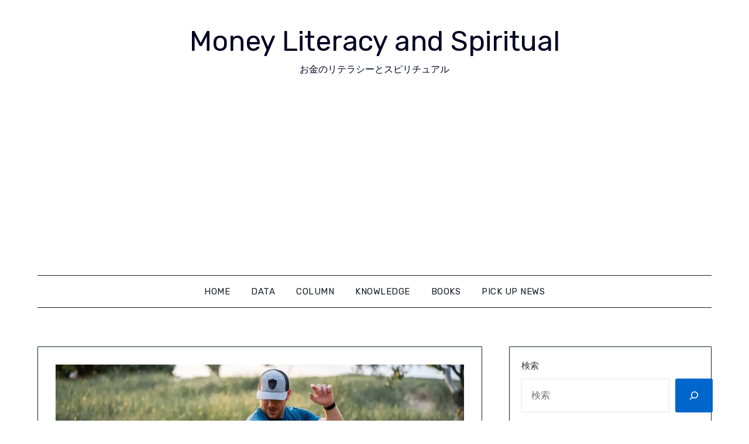

--- FILE ---
content_type: text/html; charset=UTF-8
request_url: https://life-full-of-happiness.com/2022/01/17/144/
body_size: 23533
content:
<!doctype html>
<html dir="ltr" lang="ja" prefix="og: https://ogp.me/ns#">
<head>
	<meta charset="UTF-8">
	<meta name="viewport" content="width=device-width, initial-scale=1">
	<link rel="profile" href="http://gmpg.org/xfn/11">
	<title>『父が娘に伝える自由に生きるための30の投資の教え』 - Money Literacy and Spiritual</title>

		<!-- All in One SEO 4.4.9.2 - aioseo.com -->
		<meta name="description" content="『父が娘に伝える自由に生きるための30の投資の教え』は、ファイナンシャルブロガーであるジェイエル・コリンズ氏の" />
		<meta name="robots" content="max-image-preview:large" />
		<link rel="canonical" href="https://life-full-of-happiness.com/2022/01/17/144/" />
		<meta name="generator" content="All in One SEO (AIOSEO) 4.4.9.2" />
		<meta property="og:locale" content="ja_JP" />
		<meta property="og:site_name" content="Money Literacy and Spiritual - お金のリテラシーとスピリチュアル" />
		<meta property="og:type" content="article" />
		<meta property="og:title" content="『父が娘に伝える自由に生きるための30の投資の教え』 - Money Literacy and Spiritual" />
		<meta property="og:description" content="『父が娘に伝える自由に生きるための30の投資の教え』は、ファイナンシャルブロガーであるジェイエル・コリンズ氏の" />
		<meta property="og:url" content="https://life-full-of-happiness.com/2022/01/17/144/" />
		<meta property="og:image" content="https://life-full-of-happiness.com/wp-content/uploads/2021/09/pexels-photo-2652346.jpeg" />
		<meta property="og:image:secure_url" content="https://life-full-of-happiness.com/wp-content/uploads/2021/09/pexels-photo-2652346.jpeg" />
		<meta property="og:image:width" content="1061" />
		<meta property="og:image:height" content="1300" />
		<meta property="article:published_time" content="2022-01-17T14:40:08+00:00" />
		<meta property="article:modified_time" content="2023-02-23T13:00:28+00:00" />
		<meta property="article:publisher" content="https://facebook.com/maya" />
		<meta name="twitter:card" content="summary" />
		<meta name="twitter:site" content="@maya" />
		<meta name="twitter:title" content="『父が娘に伝える自由に生きるための30の投資の教え』 - Money Literacy and Spiritual" />
		<meta name="twitter:description" content="『父が娘に伝える自由に生きるための30の投資の教え』は、ファイナンシャルブロガーであるジェイエル・コリンズ氏の" />
		<meta name="twitter:creator" content="@maya" />
		<meta name="twitter:image" content="https://life-full-of-happiness.com/wp-content/uploads/2021/09/pexels-photo-2652346.jpeg" />
		<script type="application/ld+json" class="aioseo-schema">
			{"@context":"https:\/\/schema.org","@graph":[{"@type":"BlogPosting","@id":"https:\/\/life-full-of-happiness.com\/2022\/01\/17\/144\/#blogposting","name":"\u300e\u7236\u304c\u5a18\u306b\u4f1d\u3048\u308b\u81ea\u7531\u306b\u751f\u304d\u308b\u305f\u3081\u306e30\u306e\u6295\u8cc7\u306e\u6559\u3048\u300f - Money Literacy and Spiritual","headline":"\u300e\u7236\u304c\u5a18\u306b\u4f1d\u3048\u308b\u81ea\u7531\u306b\u751f\u304d\u308b\u305f\u3081\u306e30\u306e\u6295\u8cc7\u306e\u6559\u3048\u300f","author":{"@id":"https:\/\/life-full-of-happiness.com\/author\/phru613695\/#author"},"publisher":{"@id":"https:\/\/life-full-of-happiness.com\/#person"},"image":{"@type":"ImageObject","url":"https:\/\/i0.wp.com\/life-full-of-happiness.com\/wp-content\/uploads\/2022\/01\/pexels-photo-2701585.jpeg?fit=1880%2C1253&ssl=1","width":1880,"height":1253,"caption":"Photo by Josh Willink on Pexels.com"},"datePublished":"2022-01-17T14:40:08+09:00","dateModified":"2023-02-23T13:00:28+09:00","inLanguage":"ja","mainEntityOfPage":{"@id":"https:\/\/life-full-of-happiness.com\/2022\/01\/17\/144\/#webpage"},"isPartOf":{"@id":"https:\/\/life-full-of-happiness.com\/2022\/01\/17\/144\/#webpage"},"articleSection":"Money"},{"@type":"BreadcrumbList","@id":"https:\/\/life-full-of-happiness.com\/2022\/01\/17\/144\/#breadcrumblist","itemListElement":[{"@type":"ListItem","@id":"https:\/\/life-full-of-happiness.com\/#listItem","position":1,"name":"\u5bb6","item":"https:\/\/life-full-of-happiness.com\/","nextItem":"https:\/\/life-full-of-happiness.com\/2022\/#listItem"},{"@type":"ListItem","@id":"https:\/\/life-full-of-happiness.com\/2022\/#listItem","position":2,"name":"2022","item":"https:\/\/life-full-of-happiness.com\/2022\/","nextItem":"https:\/\/life-full-of-happiness.com\/2022\/01\/#listItem","previousItem":"https:\/\/life-full-of-happiness.com\/#listItem"},{"@type":"ListItem","@id":"https:\/\/life-full-of-happiness.com\/2022\/01\/#listItem","position":3,"name":"January","item":"https:\/\/life-full-of-happiness.com\/2022\/01\/","nextItem":"https:\/\/life-full-of-happiness.com\/2022\/01\/17\/#listItem","previousItem":"https:\/\/life-full-of-happiness.com\/2022\/#listItem"},{"@type":"ListItem","@id":"https:\/\/life-full-of-happiness.com\/2022\/01\/17\/#listItem","position":4,"name":"17","item":"https:\/\/life-full-of-happiness.com\/2022\/01\/17\/","nextItem":"https:\/\/life-full-of-happiness.com\/2022\/01\/17\/144\/#listItem","previousItem":"https:\/\/life-full-of-happiness.com\/2022\/01\/#listItem"},{"@type":"ListItem","@id":"https:\/\/life-full-of-happiness.com\/2022\/01\/17\/144\/#listItem","position":5,"name":"\u300e\u7236\u304c\u5a18\u306b\u4f1d\u3048\u308b\u81ea\u7531\u306b\u751f\u304d\u308b\u305f\u3081\u306e30\u306e\u6295\u8cc7\u306e\u6559\u3048\u300f","previousItem":"https:\/\/life-full-of-happiness.com\/2022\/01\/17\/#listItem"}]},{"@type":"Person","@id":"https:\/\/life-full-of-happiness.com\/#person","name":"phru613695","image":{"@type":"ImageObject","@id":"https:\/\/life-full-of-happiness.com\/2022\/01\/17\/144\/#personImage","url":"https:\/\/secure.gravatar.com\/avatar\/2d0b758e2bd76870eacdfbed22513f76537ec116b1f30d9ecfff968415d9962f?s=96&d=mm&r=g","width":96,"height":96,"caption":"phru613695"}},{"@type":"Person","@id":"https:\/\/life-full-of-happiness.com\/author\/phru613695\/#author","url":"https:\/\/life-full-of-happiness.com\/author\/phru613695\/","name":"phru613695","image":{"@type":"ImageObject","@id":"https:\/\/life-full-of-happiness.com\/2022\/01\/17\/144\/#authorImage","url":"https:\/\/secure.gravatar.com\/avatar\/2d0b758e2bd76870eacdfbed22513f76537ec116b1f30d9ecfff968415d9962f?s=96&d=mm&r=g","width":96,"height":96,"caption":"phru613695"}},{"@type":"WebPage","@id":"https:\/\/life-full-of-happiness.com\/2022\/01\/17\/144\/#webpage","url":"https:\/\/life-full-of-happiness.com\/2022\/01\/17\/144\/","name":"\u300e\u7236\u304c\u5a18\u306b\u4f1d\u3048\u308b\u81ea\u7531\u306b\u751f\u304d\u308b\u305f\u3081\u306e30\u306e\u6295\u8cc7\u306e\u6559\u3048\u300f - Money Literacy and Spiritual","description":"\u300e\u7236\u304c\u5a18\u306b\u4f1d\u3048\u308b\u81ea\u7531\u306b\u751f\u304d\u308b\u305f\u3081\u306e30\u306e\u6295\u8cc7\u306e\u6559\u3048\u300f\u306f\u3001\u30d5\u30a1\u30a4\u30ca\u30f3\u30b7\u30e3\u30eb\u30d6\u30ed\u30ac\u30fc\u3067\u3042\u308b\u30b8\u30a7\u30a4\u30a8\u30eb\u30fb\u30b3\u30ea\u30f3\u30ba\u6c0f\u306e","inLanguage":"ja","isPartOf":{"@id":"https:\/\/life-full-of-happiness.com\/#website"},"breadcrumb":{"@id":"https:\/\/life-full-of-happiness.com\/2022\/01\/17\/144\/#breadcrumblist"},"author":{"@id":"https:\/\/life-full-of-happiness.com\/author\/phru613695\/#author"},"creator":{"@id":"https:\/\/life-full-of-happiness.com\/author\/phru613695\/#author"},"image":{"@type":"ImageObject","url":"https:\/\/i0.wp.com\/life-full-of-happiness.com\/wp-content\/uploads\/2022\/01\/pexels-photo-2701585.jpeg?fit=1880%2C1253&ssl=1","@id":"https:\/\/life-full-of-happiness.com\/2022\/01\/17\/144\/#mainImage","width":1880,"height":1253,"caption":"Photo by Josh Willink on Pexels.com"},"primaryImageOfPage":{"@id":"https:\/\/life-full-of-happiness.com\/2022\/01\/17\/144\/#mainImage"},"datePublished":"2022-01-17T14:40:08+09:00","dateModified":"2023-02-23T13:00:28+09:00"},{"@type":"WebSite","@id":"https:\/\/life-full-of-happiness.com\/#website","url":"https:\/\/life-full-of-happiness.com\/","name":"Money Literacy","description":"\u304a\u91d1\u306e\u30ea\u30c6\u30e9\u30b7\u30fc\u3068\u30b9\u30d4\u30ea\u30c1\u30e5\u30a2\u30eb","inLanguage":"ja","publisher":{"@id":"https:\/\/life-full-of-happiness.com\/#person"}}]}
		</script>
		<!-- All in One SEO -->

<link rel='dns-prefetch' href='//www.googletagmanager.com' />
<link rel='dns-prefetch' href='//stats.wp.com' />
<link rel='dns-prefetch' href='//fonts.googleapis.com' />
<link rel='dns-prefetch' href='//i0.wp.com' />
<link rel='dns-prefetch' href='//pagead2.googlesyndication.com' />
<link rel="alternate" type="application/rss+xml" title="Money Literacy and Spiritual &raquo; フィード" href="https://life-full-of-happiness.com/feed/" />
<link rel="alternate" type="application/rss+xml" title="Money Literacy and Spiritual &raquo; コメントフィード" href="https://life-full-of-happiness.com/comments/feed/" />
<link rel="alternate" type="application/rss+xml" title="Money Literacy and Spiritual &raquo; 『父が娘に伝える自由に生きるための30の投資の教え』 のコメントのフィード" href="https://life-full-of-happiness.com/2022/01/17/144/feed/" />
<link rel="alternate" title="oEmbed (JSON)" type="application/json+oembed" href="https://life-full-of-happiness.com/wp-json/oembed/1.0/embed?url=https%3A%2F%2Flife-full-of-happiness.com%2F2022%2F01%2F17%2F144%2F" />
<link rel="alternate" title="oEmbed (XML)" type="text/xml+oembed" href="https://life-full-of-happiness.com/wp-json/oembed/1.0/embed?url=https%3A%2F%2Flife-full-of-happiness.com%2F2022%2F01%2F17%2F144%2F&#038;format=xml" />
		<!-- This site uses the Google Analytics by MonsterInsights plugin v8.20.1 - Using Analytics tracking - https://www.monsterinsights.com/ -->
							<script src="//www.googletagmanager.com/gtag/js?id=G-TND0TNH59H"  data-cfasync="false" data-wpfc-render="false" type="text/javascript" async></script>
			<script data-cfasync="false" data-wpfc-render="false" type="text/javascript">
				var mi_version = '8.20.1';
				var mi_track_user = true;
				var mi_no_track_reason = '';
				
								var disableStrs = [
										'ga-disable-G-TND0TNH59H',
									];

				/* Function to detect opted out users */
				function __gtagTrackerIsOptedOut() {
					for (var index = 0; index < disableStrs.length; index++) {
						if (document.cookie.indexOf(disableStrs[index] + '=true') > -1) {
							return true;
						}
					}

					return false;
				}

				/* Disable tracking if the opt-out cookie exists. */
				if (__gtagTrackerIsOptedOut()) {
					for (var index = 0; index < disableStrs.length; index++) {
						window[disableStrs[index]] = true;
					}
				}

				/* Opt-out function */
				function __gtagTrackerOptout() {
					for (var index = 0; index < disableStrs.length; index++) {
						document.cookie = disableStrs[index] + '=true; expires=Thu, 31 Dec 2099 23:59:59 UTC; path=/';
						window[disableStrs[index]] = true;
					}
				}

				if ('undefined' === typeof gaOptout) {
					function gaOptout() {
						__gtagTrackerOptout();
					}
				}
								window.dataLayer = window.dataLayer || [];

				window.MonsterInsightsDualTracker = {
					helpers: {},
					trackers: {},
				};
				if (mi_track_user) {
					function __gtagDataLayer() {
						dataLayer.push(arguments);
					}

					function __gtagTracker(type, name, parameters) {
						if (!parameters) {
							parameters = {};
						}

						if (parameters.send_to) {
							__gtagDataLayer.apply(null, arguments);
							return;
						}

						if (type === 'event') {
														parameters.send_to = monsterinsights_frontend.v4_id;
							var hookName = name;
							if (typeof parameters['event_category'] !== 'undefined') {
								hookName = parameters['event_category'] + ':' + name;
							}

							if (typeof MonsterInsightsDualTracker.trackers[hookName] !== 'undefined') {
								MonsterInsightsDualTracker.trackers[hookName](parameters);
							} else {
								__gtagDataLayer('event', name, parameters);
							}
							
						} else {
							__gtagDataLayer.apply(null, arguments);
						}
					}

					__gtagTracker('js', new Date());
					__gtagTracker('set', {
						'developer_id.dZGIzZG': true,
											});
										__gtagTracker('config', 'G-TND0TNH59H', {"forceSSL":"true","link_attribution":"true"} );
															window.gtag = __gtagTracker;										(function () {
						/* https://developers.google.com/analytics/devguides/collection/analyticsjs/ */
						/* ga and __gaTracker compatibility shim. */
						var noopfn = function () {
							return null;
						};
						var newtracker = function () {
							return new Tracker();
						};
						var Tracker = function () {
							return null;
						};
						var p = Tracker.prototype;
						p.get = noopfn;
						p.set = noopfn;
						p.send = function () {
							var args = Array.prototype.slice.call(arguments);
							args.unshift('send');
							__gaTracker.apply(null, args);
						};
						var __gaTracker = function () {
							var len = arguments.length;
							if (len === 0) {
								return;
							}
							var f = arguments[len - 1];
							if (typeof f !== 'object' || f === null || typeof f.hitCallback !== 'function') {
								if ('send' === arguments[0]) {
									var hitConverted, hitObject = false, action;
									if ('event' === arguments[1]) {
										if ('undefined' !== typeof arguments[3]) {
											hitObject = {
												'eventAction': arguments[3],
												'eventCategory': arguments[2],
												'eventLabel': arguments[4],
												'value': arguments[5] ? arguments[5] : 1,
											}
										}
									}
									if ('pageview' === arguments[1]) {
										if ('undefined' !== typeof arguments[2]) {
											hitObject = {
												'eventAction': 'page_view',
												'page_path': arguments[2],
											}
										}
									}
									if (typeof arguments[2] === 'object') {
										hitObject = arguments[2];
									}
									if (typeof arguments[5] === 'object') {
										Object.assign(hitObject, arguments[5]);
									}
									if ('undefined' !== typeof arguments[1].hitType) {
										hitObject = arguments[1];
										if ('pageview' === hitObject.hitType) {
											hitObject.eventAction = 'page_view';
										}
									}
									if (hitObject) {
										action = 'timing' === arguments[1].hitType ? 'timing_complete' : hitObject.eventAction;
										hitConverted = mapArgs(hitObject);
										__gtagTracker('event', action, hitConverted);
									}
								}
								return;
							}

							function mapArgs(args) {
								var arg, hit = {};
								var gaMap = {
									'eventCategory': 'event_category',
									'eventAction': 'event_action',
									'eventLabel': 'event_label',
									'eventValue': 'event_value',
									'nonInteraction': 'non_interaction',
									'timingCategory': 'event_category',
									'timingVar': 'name',
									'timingValue': 'value',
									'timingLabel': 'event_label',
									'page': 'page_path',
									'location': 'page_location',
									'title': 'page_title',
								};
								for (arg in args) {
																		if (!(!args.hasOwnProperty(arg) || !gaMap.hasOwnProperty(arg))) {
										hit[gaMap[arg]] = args[arg];
									} else {
										hit[arg] = args[arg];
									}
								}
								return hit;
							}

							try {
								f.hitCallback();
							} catch (ex) {
							}
						};
						__gaTracker.create = newtracker;
						__gaTracker.getByName = newtracker;
						__gaTracker.getAll = function () {
							return [];
						};
						__gaTracker.remove = noopfn;
						__gaTracker.loaded = true;
						window['__gaTracker'] = __gaTracker;
					})();
									} else {
										console.log("");
					(function () {
						function __gtagTracker() {
							return null;
						}

						window['__gtagTracker'] = __gtagTracker;
						window['gtag'] = __gtagTracker;
					})();
									}
			</script>
				<!-- / Google Analytics by MonsterInsights -->
		<style id='wp-img-auto-sizes-contain-inline-css' type='text/css'>
img:is([sizes=auto i],[sizes^="auto," i]){contain-intrinsic-size:3000px 1500px}
/*# sourceURL=wp-img-auto-sizes-contain-inline-css */
</style>
<style id='wp-emoji-styles-inline-css' type='text/css'>

	img.wp-smiley, img.emoji {
		display: inline !important;
		border: none !important;
		box-shadow: none !important;
		height: 1em !important;
		width: 1em !important;
		margin: 0 0.07em !important;
		vertical-align: -0.1em !important;
		background: none !important;
		padding: 0 !important;
	}
/*# sourceURL=wp-emoji-styles-inline-css */
</style>
<style id='wp-block-library-inline-css' type='text/css'>
:root{--wp-block-synced-color:#7a00df;--wp-block-synced-color--rgb:122,0,223;--wp-bound-block-color:var(--wp-block-synced-color);--wp-editor-canvas-background:#ddd;--wp-admin-theme-color:#007cba;--wp-admin-theme-color--rgb:0,124,186;--wp-admin-theme-color-darker-10:#006ba1;--wp-admin-theme-color-darker-10--rgb:0,107,160.5;--wp-admin-theme-color-darker-20:#005a87;--wp-admin-theme-color-darker-20--rgb:0,90,135;--wp-admin-border-width-focus:2px}@media (min-resolution:192dpi){:root{--wp-admin-border-width-focus:1.5px}}.wp-element-button{cursor:pointer}:root .has-very-light-gray-background-color{background-color:#eee}:root .has-very-dark-gray-background-color{background-color:#313131}:root .has-very-light-gray-color{color:#eee}:root .has-very-dark-gray-color{color:#313131}:root .has-vivid-green-cyan-to-vivid-cyan-blue-gradient-background{background:linear-gradient(135deg,#00d084,#0693e3)}:root .has-purple-crush-gradient-background{background:linear-gradient(135deg,#34e2e4,#4721fb 50%,#ab1dfe)}:root .has-hazy-dawn-gradient-background{background:linear-gradient(135deg,#faaca8,#dad0ec)}:root .has-subdued-olive-gradient-background{background:linear-gradient(135deg,#fafae1,#67a671)}:root .has-atomic-cream-gradient-background{background:linear-gradient(135deg,#fdd79a,#004a59)}:root .has-nightshade-gradient-background{background:linear-gradient(135deg,#330968,#31cdcf)}:root .has-midnight-gradient-background{background:linear-gradient(135deg,#020381,#2874fc)}:root{--wp--preset--font-size--normal:16px;--wp--preset--font-size--huge:42px}.has-regular-font-size{font-size:1em}.has-larger-font-size{font-size:2.625em}.has-normal-font-size{font-size:var(--wp--preset--font-size--normal)}.has-huge-font-size{font-size:var(--wp--preset--font-size--huge)}.has-text-align-center{text-align:center}.has-text-align-left{text-align:left}.has-text-align-right{text-align:right}.has-fit-text{white-space:nowrap!important}#end-resizable-editor-section{display:none}.aligncenter{clear:both}.items-justified-left{justify-content:flex-start}.items-justified-center{justify-content:center}.items-justified-right{justify-content:flex-end}.items-justified-space-between{justify-content:space-between}.screen-reader-text{border:0;clip-path:inset(50%);height:1px;margin:-1px;overflow:hidden;padding:0;position:absolute;width:1px;word-wrap:normal!important}.screen-reader-text:focus{background-color:#ddd;clip-path:none;color:#444;display:block;font-size:1em;height:auto;left:5px;line-height:normal;padding:15px 23px 14px;text-decoration:none;top:5px;width:auto;z-index:100000}html :where(.has-border-color){border-style:solid}html :where([style*=border-top-color]){border-top-style:solid}html :where([style*=border-right-color]){border-right-style:solid}html :where([style*=border-bottom-color]){border-bottom-style:solid}html :where([style*=border-left-color]){border-left-style:solid}html :where([style*=border-width]){border-style:solid}html :where([style*=border-top-width]){border-top-style:solid}html :where([style*=border-right-width]){border-right-style:solid}html :where([style*=border-bottom-width]){border-bottom-style:solid}html :where([style*=border-left-width]){border-left-style:solid}html :where(img[class*=wp-image-]){height:auto;max-width:100%}:where(figure){margin:0 0 1em}html :where(.is-position-sticky){--wp-admin--admin-bar--position-offset:var(--wp-admin--admin-bar--height,0px)}@media screen and (max-width:600px){html :where(.is-position-sticky){--wp-admin--admin-bar--position-offset:0px}}
.has-text-align-justify{text-align:justify;}

/*# sourceURL=wp-block-library-inline-css */
</style><style id='wp-block-archives-inline-css' type='text/css'>
.wp-block-archives{box-sizing:border-box}.wp-block-archives-dropdown label{display:block}
/*# sourceURL=https://life-full-of-happiness.com/wp-includes/blocks/archives/style.min.css */
</style>
<style id='wp-block-latest-posts-inline-css' type='text/css'>
.wp-block-latest-posts{box-sizing:border-box}.wp-block-latest-posts.alignleft{margin-right:2em}.wp-block-latest-posts.alignright{margin-left:2em}.wp-block-latest-posts.wp-block-latest-posts__list{list-style:none}.wp-block-latest-posts.wp-block-latest-posts__list li{clear:both;overflow-wrap:break-word}.wp-block-latest-posts.is-grid{display:flex;flex-wrap:wrap}.wp-block-latest-posts.is-grid li{margin:0 1.25em 1.25em 0;width:100%}@media (min-width:600px){.wp-block-latest-posts.columns-2 li{width:calc(50% - .625em)}.wp-block-latest-posts.columns-2 li:nth-child(2n){margin-right:0}.wp-block-latest-posts.columns-3 li{width:calc(33.33333% - .83333em)}.wp-block-latest-posts.columns-3 li:nth-child(3n){margin-right:0}.wp-block-latest-posts.columns-4 li{width:calc(25% - .9375em)}.wp-block-latest-posts.columns-4 li:nth-child(4n){margin-right:0}.wp-block-latest-posts.columns-5 li{width:calc(20% - 1em)}.wp-block-latest-posts.columns-5 li:nth-child(5n){margin-right:0}.wp-block-latest-posts.columns-6 li{width:calc(16.66667% - 1.04167em)}.wp-block-latest-posts.columns-6 li:nth-child(6n){margin-right:0}}:root :where(.wp-block-latest-posts.is-grid){padding:0}:root :where(.wp-block-latest-posts.wp-block-latest-posts__list){padding-left:0}.wp-block-latest-posts__post-author,.wp-block-latest-posts__post-date{display:block;font-size:.8125em}.wp-block-latest-posts__post-excerpt,.wp-block-latest-posts__post-full-content{margin-bottom:1em;margin-top:.5em}.wp-block-latest-posts__featured-image a{display:inline-block}.wp-block-latest-posts__featured-image img{height:auto;max-width:100%;width:auto}.wp-block-latest-posts__featured-image.alignleft{float:left;margin-right:1em}.wp-block-latest-posts__featured-image.alignright{float:right;margin-left:1em}.wp-block-latest-posts__featured-image.aligncenter{margin-bottom:1em;text-align:center}
/*# sourceURL=https://life-full-of-happiness.com/wp-includes/blocks/latest-posts/style.min.css */
</style>
<style id='wp-block-page-list-inline-css' type='text/css'>
.wp-block-navigation .wp-block-page-list{align-items:var(--navigation-layout-align,initial);background-color:inherit;display:flex;flex-direction:var(--navigation-layout-direction,initial);flex-wrap:var(--navigation-layout-wrap,wrap);justify-content:var(--navigation-layout-justify,initial)}.wp-block-navigation .wp-block-navigation-item{background-color:inherit}.wp-block-page-list{box-sizing:border-box}
/*# sourceURL=https://life-full-of-happiness.com/wp-includes/blocks/page-list/style.min.css */
</style>
<style id='wp-block-search-inline-css' type='text/css'>
.wp-block-search__button{margin-left:10px;word-break:normal}.wp-block-search__button.has-icon{line-height:0}.wp-block-search__button svg{height:1.25em;min-height:24px;min-width:24px;width:1.25em;fill:currentColor;vertical-align:text-bottom}:where(.wp-block-search__button){border:1px solid #ccc;padding:6px 10px}.wp-block-search__inside-wrapper{display:flex;flex:auto;flex-wrap:nowrap;max-width:100%}.wp-block-search__label{width:100%}.wp-block-search.wp-block-search__button-only .wp-block-search__button{box-sizing:border-box;display:flex;flex-shrink:0;justify-content:center;margin-left:0;max-width:100%}.wp-block-search.wp-block-search__button-only .wp-block-search__inside-wrapper{min-width:0!important;transition-property:width}.wp-block-search.wp-block-search__button-only .wp-block-search__input{flex-basis:100%;transition-duration:.3s}.wp-block-search.wp-block-search__button-only.wp-block-search__searchfield-hidden,.wp-block-search.wp-block-search__button-only.wp-block-search__searchfield-hidden .wp-block-search__inside-wrapper{overflow:hidden}.wp-block-search.wp-block-search__button-only.wp-block-search__searchfield-hidden .wp-block-search__input{border-left-width:0!important;border-right-width:0!important;flex-basis:0;flex-grow:0;margin:0;min-width:0!important;padding-left:0!important;padding-right:0!important;width:0!important}:where(.wp-block-search__input){appearance:none;border:1px solid #949494;flex-grow:1;font-family:inherit;font-size:inherit;font-style:inherit;font-weight:inherit;letter-spacing:inherit;line-height:inherit;margin-left:0;margin-right:0;min-width:3rem;padding:8px;text-decoration:unset!important;text-transform:inherit}:where(.wp-block-search__button-inside .wp-block-search__inside-wrapper){background-color:#fff;border:1px solid #949494;box-sizing:border-box;padding:4px}:where(.wp-block-search__button-inside .wp-block-search__inside-wrapper) .wp-block-search__input{border:none;border-radius:0;padding:0 4px}:where(.wp-block-search__button-inside .wp-block-search__inside-wrapper) .wp-block-search__input:focus{outline:none}:where(.wp-block-search__button-inside .wp-block-search__inside-wrapper) :where(.wp-block-search__button){padding:4px 8px}.wp-block-search.aligncenter .wp-block-search__inside-wrapper{margin:auto}.wp-block[data-align=right] .wp-block-search.wp-block-search__button-only .wp-block-search__inside-wrapper{float:right}
/*# sourceURL=https://life-full-of-happiness.com/wp-includes/blocks/search/style.min.css */
</style>
<style id='wp-block-group-inline-css' type='text/css'>
.wp-block-group{box-sizing:border-box}:where(.wp-block-group.wp-block-group-is-layout-constrained){position:relative}
/*# sourceURL=https://life-full-of-happiness.com/wp-includes/blocks/group/style.min.css */
</style>
<style id='global-styles-inline-css' type='text/css'>
:root{--wp--preset--aspect-ratio--square: 1;--wp--preset--aspect-ratio--4-3: 4/3;--wp--preset--aspect-ratio--3-4: 3/4;--wp--preset--aspect-ratio--3-2: 3/2;--wp--preset--aspect-ratio--2-3: 2/3;--wp--preset--aspect-ratio--16-9: 16/9;--wp--preset--aspect-ratio--9-16: 9/16;--wp--preset--color--black: #000000;--wp--preset--color--cyan-bluish-gray: #abb8c3;--wp--preset--color--white: #ffffff;--wp--preset--color--pale-pink: #f78da7;--wp--preset--color--vivid-red: #cf2e2e;--wp--preset--color--luminous-vivid-orange: #ff6900;--wp--preset--color--luminous-vivid-amber: #fcb900;--wp--preset--color--light-green-cyan: #7bdcb5;--wp--preset--color--vivid-green-cyan: #00d084;--wp--preset--color--pale-cyan-blue: #8ed1fc;--wp--preset--color--vivid-cyan-blue: #0693e3;--wp--preset--color--vivid-purple: #9b51e0;--wp--preset--gradient--vivid-cyan-blue-to-vivid-purple: linear-gradient(135deg,rgb(6,147,227) 0%,rgb(155,81,224) 100%);--wp--preset--gradient--light-green-cyan-to-vivid-green-cyan: linear-gradient(135deg,rgb(122,220,180) 0%,rgb(0,208,130) 100%);--wp--preset--gradient--luminous-vivid-amber-to-luminous-vivid-orange: linear-gradient(135deg,rgb(252,185,0) 0%,rgb(255,105,0) 100%);--wp--preset--gradient--luminous-vivid-orange-to-vivid-red: linear-gradient(135deg,rgb(255,105,0) 0%,rgb(207,46,46) 100%);--wp--preset--gradient--very-light-gray-to-cyan-bluish-gray: linear-gradient(135deg,rgb(238,238,238) 0%,rgb(169,184,195) 100%);--wp--preset--gradient--cool-to-warm-spectrum: linear-gradient(135deg,rgb(74,234,220) 0%,rgb(151,120,209) 20%,rgb(207,42,186) 40%,rgb(238,44,130) 60%,rgb(251,105,98) 80%,rgb(254,248,76) 100%);--wp--preset--gradient--blush-light-purple: linear-gradient(135deg,rgb(255,206,236) 0%,rgb(152,150,240) 100%);--wp--preset--gradient--blush-bordeaux: linear-gradient(135deg,rgb(254,205,165) 0%,rgb(254,45,45) 50%,rgb(107,0,62) 100%);--wp--preset--gradient--luminous-dusk: linear-gradient(135deg,rgb(255,203,112) 0%,rgb(199,81,192) 50%,rgb(65,88,208) 100%);--wp--preset--gradient--pale-ocean: linear-gradient(135deg,rgb(255,245,203) 0%,rgb(182,227,212) 50%,rgb(51,167,181) 100%);--wp--preset--gradient--electric-grass: linear-gradient(135deg,rgb(202,248,128) 0%,rgb(113,206,126) 100%);--wp--preset--gradient--midnight: linear-gradient(135deg,rgb(2,3,129) 0%,rgb(40,116,252) 100%);--wp--preset--font-size--small: 13px;--wp--preset--font-size--medium: 20px;--wp--preset--font-size--large: 36px;--wp--preset--font-size--x-large: 42px;--wp--preset--spacing--20: 0.44rem;--wp--preset--spacing--30: 0.67rem;--wp--preset--spacing--40: 1rem;--wp--preset--spacing--50: 1.5rem;--wp--preset--spacing--60: 2.25rem;--wp--preset--spacing--70: 3.38rem;--wp--preset--spacing--80: 5.06rem;--wp--preset--shadow--natural: 6px 6px 9px rgba(0, 0, 0, 0.2);--wp--preset--shadow--deep: 12px 12px 50px rgba(0, 0, 0, 0.4);--wp--preset--shadow--sharp: 6px 6px 0px rgba(0, 0, 0, 0.2);--wp--preset--shadow--outlined: 6px 6px 0px -3px rgb(255, 255, 255), 6px 6px rgb(0, 0, 0);--wp--preset--shadow--crisp: 6px 6px 0px rgb(0, 0, 0);}:where(.is-layout-flex){gap: 0.5em;}:where(.is-layout-grid){gap: 0.5em;}body .is-layout-flex{display: flex;}.is-layout-flex{flex-wrap: wrap;align-items: center;}.is-layout-flex > :is(*, div){margin: 0;}body .is-layout-grid{display: grid;}.is-layout-grid > :is(*, div){margin: 0;}:where(.wp-block-columns.is-layout-flex){gap: 2em;}:where(.wp-block-columns.is-layout-grid){gap: 2em;}:where(.wp-block-post-template.is-layout-flex){gap: 1.25em;}:where(.wp-block-post-template.is-layout-grid){gap: 1.25em;}.has-black-color{color: var(--wp--preset--color--black) !important;}.has-cyan-bluish-gray-color{color: var(--wp--preset--color--cyan-bluish-gray) !important;}.has-white-color{color: var(--wp--preset--color--white) !important;}.has-pale-pink-color{color: var(--wp--preset--color--pale-pink) !important;}.has-vivid-red-color{color: var(--wp--preset--color--vivid-red) !important;}.has-luminous-vivid-orange-color{color: var(--wp--preset--color--luminous-vivid-orange) !important;}.has-luminous-vivid-amber-color{color: var(--wp--preset--color--luminous-vivid-amber) !important;}.has-light-green-cyan-color{color: var(--wp--preset--color--light-green-cyan) !important;}.has-vivid-green-cyan-color{color: var(--wp--preset--color--vivid-green-cyan) !important;}.has-pale-cyan-blue-color{color: var(--wp--preset--color--pale-cyan-blue) !important;}.has-vivid-cyan-blue-color{color: var(--wp--preset--color--vivid-cyan-blue) !important;}.has-vivid-purple-color{color: var(--wp--preset--color--vivid-purple) !important;}.has-black-background-color{background-color: var(--wp--preset--color--black) !important;}.has-cyan-bluish-gray-background-color{background-color: var(--wp--preset--color--cyan-bluish-gray) !important;}.has-white-background-color{background-color: var(--wp--preset--color--white) !important;}.has-pale-pink-background-color{background-color: var(--wp--preset--color--pale-pink) !important;}.has-vivid-red-background-color{background-color: var(--wp--preset--color--vivid-red) !important;}.has-luminous-vivid-orange-background-color{background-color: var(--wp--preset--color--luminous-vivid-orange) !important;}.has-luminous-vivid-amber-background-color{background-color: var(--wp--preset--color--luminous-vivid-amber) !important;}.has-light-green-cyan-background-color{background-color: var(--wp--preset--color--light-green-cyan) !important;}.has-vivid-green-cyan-background-color{background-color: var(--wp--preset--color--vivid-green-cyan) !important;}.has-pale-cyan-blue-background-color{background-color: var(--wp--preset--color--pale-cyan-blue) !important;}.has-vivid-cyan-blue-background-color{background-color: var(--wp--preset--color--vivid-cyan-blue) !important;}.has-vivid-purple-background-color{background-color: var(--wp--preset--color--vivid-purple) !important;}.has-black-border-color{border-color: var(--wp--preset--color--black) !important;}.has-cyan-bluish-gray-border-color{border-color: var(--wp--preset--color--cyan-bluish-gray) !important;}.has-white-border-color{border-color: var(--wp--preset--color--white) !important;}.has-pale-pink-border-color{border-color: var(--wp--preset--color--pale-pink) !important;}.has-vivid-red-border-color{border-color: var(--wp--preset--color--vivid-red) !important;}.has-luminous-vivid-orange-border-color{border-color: var(--wp--preset--color--luminous-vivid-orange) !important;}.has-luminous-vivid-amber-border-color{border-color: var(--wp--preset--color--luminous-vivid-amber) !important;}.has-light-green-cyan-border-color{border-color: var(--wp--preset--color--light-green-cyan) !important;}.has-vivid-green-cyan-border-color{border-color: var(--wp--preset--color--vivid-green-cyan) !important;}.has-pale-cyan-blue-border-color{border-color: var(--wp--preset--color--pale-cyan-blue) !important;}.has-vivid-cyan-blue-border-color{border-color: var(--wp--preset--color--vivid-cyan-blue) !important;}.has-vivid-purple-border-color{border-color: var(--wp--preset--color--vivid-purple) !important;}.has-vivid-cyan-blue-to-vivid-purple-gradient-background{background: var(--wp--preset--gradient--vivid-cyan-blue-to-vivid-purple) !important;}.has-light-green-cyan-to-vivid-green-cyan-gradient-background{background: var(--wp--preset--gradient--light-green-cyan-to-vivid-green-cyan) !important;}.has-luminous-vivid-amber-to-luminous-vivid-orange-gradient-background{background: var(--wp--preset--gradient--luminous-vivid-amber-to-luminous-vivid-orange) !important;}.has-luminous-vivid-orange-to-vivid-red-gradient-background{background: var(--wp--preset--gradient--luminous-vivid-orange-to-vivid-red) !important;}.has-very-light-gray-to-cyan-bluish-gray-gradient-background{background: var(--wp--preset--gradient--very-light-gray-to-cyan-bluish-gray) !important;}.has-cool-to-warm-spectrum-gradient-background{background: var(--wp--preset--gradient--cool-to-warm-spectrum) !important;}.has-blush-light-purple-gradient-background{background: var(--wp--preset--gradient--blush-light-purple) !important;}.has-blush-bordeaux-gradient-background{background: var(--wp--preset--gradient--blush-bordeaux) !important;}.has-luminous-dusk-gradient-background{background: var(--wp--preset--gradient--luminous-dusk) !important;}.has-pale-ocean-gradient-background{background: var(--wp--preset--gradient--pale-ocean) !important;}.has-electric-grass-gradient-background{background: var(--wp--preset--gradient--electric-grass) !important;}.has-midnight-gradient-background{background: var(--wp--preset--gradient--midnight) !important;}.has-small-font-size{font-size: var(--wp--preset--font-size--small) !important;}.has-medium-font-size{font-size: var(--wp--preset--font-size--medium) !important;}.has-large-font-size{font-size: var(--wp--preset--font-size--large) !important;}.has-x-large-font-size{font-size: var(--wp--preset--font-size--x-large) !important;}
/*# sourceURL=global-styles-inline-css */
</style>

<style id='classic-theme-styles-inline-css' type='text/css'>
/*! This file is auto-generated */
.wp-block-button__link{color:#fff;background-color:#32373c;border-radius:9999px;box-shadow:none;text-decoration:none;padding:calc(.667em + 2px) calc(1.333em + 2px);font-size:1.125em}.wp-block-file__button{background:#32373c;color:#fff;text-decoration:none}
/*# sourceURL=/wp-includes/css/classic-themes.min.css */
</style>
<link rel='stylesheet' id='toc-screen-css' href='https://life-full-of-happiness.com/wp-content/plugins/table-of-contents-plus/screen.min.css?ver=2309' type='text/css' media='all' />
<link rel='stylesheet' id='clean-toolboxparent-style-css' href='https://life-full-of-happiness.com/wp-content/themes/minimalistblogger/style.css?ver=6.9' type='text/css' media='all' />
<link rel='stylesheet' id='clean-toolbox-google-fonts-css' href='//fonts.googleapis.com/css?family=Rubik%3A400%2C500&#038;ver=6.9' type='text/css' media='all' />
<link rel='stylesheet' id='font-awesome-css' href='https://life-full-of-happiness.com/wp-content/themes/minimalistblogger/css/font-awesome.min.css?ver=6.9' type='text/css' media='all' />
<link rel='stylesheet' id='minimalistblogger-style-css' href='https://life-full-of-happiness.com/wp-content/themes/clean-toolbox/style.css?ver=6.9' type='text/css' media='all' />
<link rel='stylesheet' id='minimalistblogger-google-fonts-css' href='//fonts.googleapis.com/css?family=Lato%3A300%2C400%2C700%2C900%7CMerriweather%3A400%2C700&#038;ver=6.9' type='text/css' media='all' />
<link rel='stylesheet' id='wp-block-paragraph-css' href='https://life-full-of-happiness.com/wp-includes/blocks/paragraph/style.min.css?ver=6.9' type='text/css' media='all' />
<link rel='stylesheet' id='wp-block-spacer-css' href='https://life-full-of-happiness.com/wp-includes/blocks/spacer/style.min.css?ver=6.9' type='text/css' media='all' />
<link rel='stylesheet' id='wp-block-heading-css' href='https://life-full-of-happiness.com/wp-includes/blocks/heading/style.min.css?ver=6.9' type='text/css' media='all' />
<link rel='stylesheet' id='wp-block-list-css' href='https://life-full-of-happiness.com/wp-includes/blocks/list/style.min.css?ver=6.9' type='text/css' media='all' />
<link rel='stylesheet' id='wp-block-image-css' href='https://life-full-of-happiness.com/wp-includes/blocks/image/style.min.css?ver=6.9' type='text/css' media='all' />
<link rel='stylesheet' id='wp-block-separator-css' href='https://life-full-of-happiness.com/wp-includes/blocks/separator/style.min.css?ver=6.9' type='text/css' media='all' />
<link rel='stylesheet' id='jetpack_css-css' href='https://life-full-of-happiness.com/wp-content/plugins/jetpack/css/jetpack.css?ver=12.7.2' type='text/css' media='all' />
<script type="text/javascript" id="jetpack_related-posts-js-extra">
/* <![CDATA[ */
var related_posts_js_options = {"post_heading":"h4"};
//# sourceURL=jetpack_related-posts-js-extra
/* ]]> */
</script>
<script type="text/javascript" src="https://life-full-of-happiness.com/wp-content/plugins/jetpack/_inc/build/related-posts/related-posts.min.js?ver=20211209" id="jetpack_related-posts-js"></script>
<script type="text/javascript" src="https://life-full-of-happiness.com/wp-content/plugins/google-analytics-for-wordpress/assets/js/frontend-gtag.min.js?ver=8.20.1" id="monsterinsights-frontend-script-js"></script>
<script data-cfasync="false" data-wpfc-render="false" type="text/javascript" id='monsterinsights-frontend-script-js-extra'>/* <![CDATA[ */
var monsterinsights_frontend = {"js_events_tracking":"true","download_extensions":"doc,pdf,ppt,zip,xls,docx,pptx,xlsx","inbound_paths":"[{\"path\":\"\\\/go\\\/\",\"label\":\"affiliate\"},{\"path\":\"\\\/recommend\\\/\",\"label\":\"affiliate\"}]","home_url":"https:\/\/life-full-of-happiness.com","hash_tracking":"false","v4_id":"G-TND0TNH59H"};/* ]]> */
</script>
<script type="text/javascript" src="https://life-full-of-happiness.com/wp-includes/js/jquery/jquery.min.js?ver=3.7.1" id="jquery-core-js"></script>
<script type="text/javascript" src="https://life-full-of-happiness.com/wp-includes/js/jquery/jquery-migrate.min.js?ver=3.4.1" id="jquery-migrate-js"></script>

<!-- Google アナリティクス スニペット (Site Kit が追加) -->
<script type="text/javascript" src="https://www.googletagmanager.com/gtag/js?id=UA-207524208-2" id="google_gtagjs-js" async></script>
<script type="text/javascript" id="google_gtagjs-js-after">
/* <![CDATA[ */
window.dataLayer = window.dataLayer || [];function gtag(){dataLayer.push(arguments);}
gtag('set', 'linker', {"domains":["life-full-of-happiness.com"]} );
gtag("js", new Date());
gtag("set", "developer_id.dZTNiMT", true);
gtag("config", "UA-207524208-2", {"anonymize_ip":true});
//# sourceURL=google_gtagjs-js-after
/* ]]> */
</script>

<!-- (ここまで) Google アナリティクス スニペット (Site Kit が追加) -->
<link rel="https://api.w.org/" href="https://life-full-of-happiness.com/wp-json/" /><link rel="alternate" title="JSON" type="application/json" href="https://life-full-of-happiness.com/wp-json/wp/v2/posts/4447" /><link rel="EditURI" type="application/rsd+xml" title="RSD" href="https://life-full-of-happiness.com/xmlrpc.php?rsd" />
<meta name="generator" content="WordPress 6.9" />
<link rel='shortlink' href='https://life-full-of-happiness.com/?p=4447' />
<meta name="generator" content="Site Kit by Google 1.111.1" />	<style>img#wpstats{display:none}</style>
		<link rel="pingback" href="https://life-full-of-happiness.com/xmlrpc.php">
		<style type="text/css">
			body, 
			.site, 
			.swidgets-wrap h3, 
			.post-data-text { background: ; }

			.site-title a, 
			.site-description { color: ; }

			.sheader { background:  }
		</style>
	
<!-- Google AdSense スニペット (Site Kit が追加) -->
<meta name="google-adsense-platform-account" content="ca-host-pub-2644536267352236">
<meta name="google-adsense-platform-domain" content="sitekit.withgoogle.com">
<!-- (ここまで) Google AdSense スニペット (Site Kit が追加) -->

<!-- BEGIN: WP Social Bookmarking Light HEAD -->
<style type="text/css">.wp_social_bookmarking_light{
    border: 0 !important;
    padding: 10px 0 20px 0 !important;
    margin: 0 !important;
}
.wp_social_bookmarking_light div{
    float: left !important;
    border: 0 !important;
    padding: 0 !important;
    margin: 0 5px 0px 0 !important;
    min-height: 30px !important;
    line-height: 18px !important;
    text-indent: 0 !important;
}
.wp_social_bookmarking_light img{
    border: 0 !important;
    padding: 0;
    margin: 0;
    vertical-align: top !important;
}
.wp_social_bookmarking_light_clear{
    clear: both !important;
}
#fb-root{
    display: none;
}
.wsbl_facebook_like iframe{
    max-width: none !important;
}
.wsbl_pinterest a{
    border: 0px !important;
}
</style>
<!-- END: WP Social Bookmarking Light HEAD -->

<!-- Google AdSense スニペット (Site Kit が追加) -->
<script type="text/javascript" async="async" src="https://pagead2.googlesyndication.com/pagead/js/adsbygoogle.js?client=ca-pub-8875982280932786&amp;host=ca-host-pub-2644536267352236" crossorigin="anonymous"></script>

<!-- (ここまで) Google AdSense スニペット (Site Kit が追加) -->
<link rel="icon" href="https://i0.wp.com/life-full-of-happiness.com/wp-content/uploads/2022/06/cropped-pexels-photo-5246429.jpeg?fit=32%2C32&#038;ssl=1" sizes="32x32" />
<link rel="icon" href="https://i0.wp.com/life-full-of-happiness.com/wp-content/uploads/2022/06/cropped-pexels-photo-5246429.jpeg?fit=192%2C192&#038;ssl=1" sizes="192x192" />
<link rel="apple-touch-icon" href="https://i0.wp.com/life-full-of-happiness.com/wp-content/uploads/2022/06/cropped-pexels-photo-5246429.jpeg?fit=180%2C180&#038;ssl=1" />
<meta name="msapplication-TileImage" content="https://i0.wp.com/life-full-of-happiness.com/wp-content/uploads/2022/06/cropped-pexels-photo-5246429.jpeg?fit=270%2C270&#038;ssl=1" />
<link rel="alternate" type="application/rss+xml" title="RSS" href="https://life-full-of-happiness.com/rsslatest.xml" />
		<style type="text/css">
			
			.blogpost-button, .wp-block-search .wp-block-search__button, .comments-area p.form-submit input, .post-data-divider { background: ; }
			.super-menu, #smobile-menu, .primary-menu, .primary-menu ul li ul.children, .primary-menu ul li ul.sub-menu { background-color: ; }
			.main-navigation ul li a, .main-navigation ul li .sub-arrow, .super-menu .toggle-mobile-menu,.toggle-mobile-menu:before, .mobile-menu-active .smenu-hide { color: ; }
			#smobile-menu.show .main-navigation ul ul.children.active, #smobile-menu.show .main-navigation ul ul.sub-menu.active, #smobile-menu.show .main-navigation ul li, .smenu-hide.toggle-mobile-menu.menu-toggle, #smobile-menu.show .main-navigation ul li, .primary-menu ul li ul.children li, .primary-menu ul li ul.sub-menu li, .primary-menu .pmenu, .super-menu { border-color: ; border-bottom-color: ; }
			#secondary .widget h3, #secondary .widget h3 a, #secondary .widget h4, #secondary .widget h1, #secondary .widget h2, #secondary .widget h5, #secondary .widget h6 { color: ; }
			#secondary .widget a, #secondary a, #secondary .widget li a , #secondary span.sub-arrow{ color: ; }
			#secondary, #secondary .widget, #secondary .widget p, #secondary .widget li, .widget time.rpwe-time.published { color: ; }
			.swidgets-wrap .sidebar-title-border, #secondary .swidgets-wrap, #secondary .widget ul li, .featured-sidebar .search-field { border-color: ; }
			.site-info, .footer-column-three input.search-submit, .footer-column-three p, .footer-column-three li, .footer-column-three td, .footer-column-three th, .footer-column-three caption { color: ; }
						body, .site, .swidgets-wrap h3, .post-data-text { background: ; }
			.site-title a, .site-description { color: ; }
			.sheader { background:  }
		</style>
	</head>

<body class="wp-singular post-template-default single single-post postid-4447 single-format-standard wp-theme-minimalistblogger wp-child-theme-clean-toolbox masthead-fixed">
	 <a class="skip-link screen-reader-text" href="#content">Skip to content</a>
	<div id="page" class="site">

		<header id="masthead" class="sheader site-header clearfix">
			<div class="content-wrap">
							<div class="site-branding">
				<!-- If frontpage, make title h1 -->
							<p class="site-title"><a href="https://life-full-of-happiness.com/" rel="home">Money Literacy and Spiritual</a></p>
						<p class="site-description">お金のリテラシーとスピリチュアル</p>
					</div>
			</div>
	<nav id="primary-site-navigation" class="primary-menu main-navigation clearfix">
		<a href="#" id="pull" class="smenu-hide toggle-mobile-menu menu-toggle" aria-controls="secondary-menu" aria-expanded="false">Menu</a>
		<div class="content-wrap text-center">
			<div class="center-main-menu">
				<div class="menu-%e3%83%88%e3%83%83%e3%83%97%e3%83%a1%e3%83%8b%e3%83%a5%e3%83%bc-container"><ul id="primary-menu" class="pmenu"><li id="menu-item-660" class="menu-item menu-item-type-custom menu-item-object-custom menu-item-home menu-item-660"><a href="https://life-full-of-happiness.com">Home</a></li>
<li id="menu-item-8204" class="menu-item menu-item-type-taxonomy menu-item-object-category menu-item-8204"><a href="https://life-full-of-happiness.com/category/data/">Data</a></li>
<li id="menu-item-8360" class="menu-item menu-item-type-taxonomy menu-item-object-category menu-item-8360"><a href="https://life-full-of-happiness.com/category/column/">Column</a></li>
<li id="menu-item-8627" class="menu-item menu-item-type-taxonomy menu-item-object-category menu-item-8627"><a href="https://life-full-of-happiness.com/category/knowledge/">Knowledge</a></li>
<li id="menu-item-7897" class="menu-item menu-item-type-taxonomy menu-item-object-category current-post-ancestor menu-item-7897"><a href="https://life-full-of-happiness.com/category/books/">Books</a></li>
<li id="menu-item-7978" class="menu-item menu-item-type-taxonomy menu-item-object-category menu-item-7978"><a href="https://life-full-of-happiness.com/category/%e6%94%bf%e6%b2%bb%e7%b5%8c%e6%b8%88news/">Pick up News</a></li>
</ul></div>				</div>
			</div>
		</nav>
		<div class="super-menu clearfix">
			<div class="super-menu-inner">
				<a href="#" id="pull" class="toggle-mobile-menu menu-toggle" aria-controls="secondary-menu" aria-expanded="false">Menu</a>
			</div>
		</div>
		<div id="mobile-menu-overlay"></div>
	</header>

	
<div class="content-wrap">
	<div class="header-widgets-wrapper">
		
	
</div>
</div>

<div id="content" class="site-content clearfix">
	<div class="content-wrap">

<div id="primary" class="featured-content content-area">
	<main id="main" class="site-main">

		
<article id="post-4447" class="posts-entry fbox post-4447 post type-post status-publish format-standard has-post-thumbnail hentry category-money">
				<div class="featured-thumbnail">
			<a href="https://life-full-of-happiness.com/2022/01/17/144/" rel="bookmark"><img width="850" height="567" src="https://i0.wp.com/life-full-of-happiness.com/wp-content/uploads/2022/01/pexels-photo-2701585.jpeg?fit=850%2C567&amp;ssl=1" class="attachment-minimalistblogger-slider size-minimalistblogger-slider wp-post-image" alt="men s blue and white crew neck shirt" decoding="async" fetchpriority="high" srcset="https://i0.wp.com/life-full-of-happiness.com/wp-content/uploads/2022/01/pexels-photo-2701585.jpeg?w=1880&amp;ssl=1 1880w, https://i0.wp.com/life-full-of-happiness.com/wp-content/uploads/2022/01/pexels-photo-2701585.jpeg?resize=300%2C200&amp;ssl=1 300w, https://i0.wp.com/life-full-of-happiness.com/wp-content/uploads/2022/01/pexels-photo-2701585.jpeg?resize=1024%2C682&amp;ssl=1 1024w, https://i0.wp.com/life-full-of-happiness.com/wp-content/uploads/2022/01/pexels-photo-2701585.jpeg?resize=768%2C512&amp;ssl=1 768w, https://i0.wp.com/life-full-of-happiness.com/wp-content/uploads/2022/01/pexels-photo-2701585.jpeg?resize=1536%2C1024&amp;ssl=1 1536w, https://i0.wp.com/life-full-of-happiness.com/wp-content/uploads/2022/01/pexels-photo-2701585.jpeg?w=1280&amp;ssl=1 1280w" sizes="(max-width: 850px) 100vw, 850px" /></a>
		</div>
		<header class="entry-header">
		<h1 class="entry-title">『父が娘に伝える自由に生きるための30の投資の教え』</h1>		<div class="entry-meta">
			<div class="blog-data-wrapper">
				<div class="post-data-divider"></div>
				<div class="post-data-positioning">
					<div class="post-data-text">
						<span class="posted-on"></span><span class="byline"> </span>					</div>
				</div>
			</div>
		</div><!-- .entry-meta -->
			</header><!-- .entry-header -->

	<div class="entry-content">
		
<p>『<a href="https://www.amazon.co.jp/gp/product/B0832P1VPX/ref=as_li_tl?ie=UTF8&amp;camp=247&amp;creative=1211&amp;creativeASIN=B0832P1VPX&amp;linkCode=as2&amp;tag=maya010-22&amp;linkId=a1421f54b56ae5cdbca07d615c5f48ef" target="_blank" rel="noreferrer noopener">父が娘に伝える自由に生きるための30の投資の教え</a>』は、ファイナンシャルブロガーであるジェイエル・コリンズ氏の著書です。投資についての重要な考え方が、とてもシンプルにわかりやすく書かれています。</p>



<div style="height:16px" aria-hidden="true" class="wp-block-spacer"></div>



<h2 class="wp-block-heading" id="お金の基本的な原則">お金の基本的な原則</h2>



<p>お金は、次の基本的な３つの原則を守ると増えていきます。これを続けていくと、お金よりも貴重な「自由」が手に入ります。</p>



<div style="height:14px" aria-hidden="true" class="wp-block-spacer"></div>



<ol class="wp-block-list">
<li>支出は稼ぎより少なくする</li>



<li>余った分は投資に回す</li>



<li>借金をしない</li>
</ol>



<p>自分の稼ぎを超えない範囲で支出をすることが最も大切です。借金をすることで、経済的な自由が奪われてしまうからです。借金をすると、現在の収入源に依存することになり、会社で転勤を断ったりする自由もなく、会社に縛られ続けることになります。<br><br>多くの人が、ローンで家や車を買うことを当たり前のように行っていますが、これらのローンは簡単に借りられるので、必要以上に高い家や車を買ってしまうことになります。家や車の販売側もそれを分かっており、高いものを買わせようとするため、借金できるぎりぎりの高額なものを買ってしまう羽目になります。<br><br>借金をしないことが重要ですが、もし既に借金があるのであれば、それを返済することを第一に考えるべきです。その上で、余った資金で投資を行っていきましょう。</p>



<figure class="wp-block-image size-full"><img decoding="async" width="640" height="960" src="https://i0.wp.com/life-full-of-happiness.com/wp-content/uploads/2022/01/pexels-photo-7599735.jpeg?resize=640%2C960&#038;ssl=1" alt="person with keys for real estate" class="wp-image-4463" srcset="https://i0.wp.com/life-full-of-happiness.com/wp-content/uploads/2022/01/pexels-photo-7599735.jpeg?w=867&amp;ssl=1 867w, https://i0.wp.com/life-full-of-happiness.com/wp-content/uploads/2022/01/pexels-photo-7599735.jpeg?resize=200%2C300&amp;ssl=1 200w, https://i0.wp.com/life-full-of-happiness.com/wp-content/uploads/2022/01/pexels-photo-7599735.jpeg?resize=683%2C1024&amp;ssl=1 683w, https://i0.wp.com/life-full-of-happiness.com/wp-content/uploads/2022/01/pexels-photo-7599735.jpeg?resize=768%2C1152&amp;ssl=1 768w" sizes="(max-width: 640px) 100vw, 640px" data-recalc-dims="1" /><figcaption class="wp-element-caption">Photo by Alexandr Podvalny on <a href="https://www.pexels.com/photo/person-with-keys-for-real-estate-7599735/" rel="nofollow">Pexels.com</a></figcaption></figure>



<h2 class="wp-block-heading" id="急激に変動する相場での投資"><strong style="font-size: 1.25rem;">急激に変動する相場での投資</strong> </h2>



<p>相場についての基本的な前提は、次の３つです。</p>



<div style="height:13px" aria-hidden="true" class="wp-block-spacer"></div>



<ul class="wp-block-list">
<li>誰も、最適なタイミングを予測することは出来ない</li>



<li>市場は長期的には上昇を続けるが、動きは粗く、途中の道は平たんではない</li>



<li>市場は、資産を増やす最も強力な場である</li>
</ul>



<p>市場では、小さな下落は度々起こりますし、暴落も珍しくはありません。また上げ相場の時には、「もうすぐ暴落する」という意見と、「こんな安い価格で買えるチャンスは二度とない」という真逆の意見が交錯します。このような意見は、人々を興奮させるのでとても盛り上がります。<br><br>しかし、まともな投資家にとっては雑音以外の何ものでもありません。誰も、明日や１か月後の株価がどうなっているかを言い当てることは出来ません。しかし長期的にどうなるかは、過去の実績を見ればわかります。下図の通り、長期では右肩上がりで上がり続けていることが分かります。<br><br>＜参考：NYダウ131年間の推移＞</p>



<figure class="wp-block-image size-full"><img decoding="async" width="640" height="399" src="https://i0.wp.com/life-full-of-happiness.com/wp-content/uploads/2022/01/ダウ.png?resize=640%2C399&#038;ssl=1" alt="" class="wp-image-4448" srcset="https://i0.wp.com/life-full-of-happiness.com/wp-content/uploads/2022/01/ダウ.png?w=822&amp;ssl=1 822w, https://i0.wp.com/life-full-of-happiness.com/wp-content/uploads/2022/01/ダウ.png?resize=300%2C187&amp;ssl=1 300w, https://i0.wp.com/life-full-of-happiness.com/wp-content/uploads/2022/01/ダウ.png?resize=768%2C479&amp;ssl=1 768w" sizes="(max-width: 640px) 100vw, 640px" data-recalc-dims="1" /><figcaption class="wp-element-caption">(出所：<a href="https://inagrafam.com/2016/09/19/nydow-growing-a/">NYダウ平均の今後の長期的見通しを語る(inagrafam.com)</a>)</figcaption></figure>



<p>１か月後は分からなくても、20年後は今よりも高くなっていることは、かなりの確信をもって言うことが出来るのです。</p>



<div style="height:20px" aria-hidden="true" class="wp-block-spacer"></div>



<h2 class="wp-block-heading" id="ポートフォリオの考え方">ポートフォリオの考え方</h2>



<p>どの資産をどのくらい保有するのかというポートフォリオについて、次の２種類を考えてみましょう。</p>



<h3 class="wp-block-heading" id="１-株式100">１．株式100％</h3>



<p>「全ての卵を一つのかごに入れてはいけない」という言葉がありますが、コリンズ氏のアドバイスは、「全ての卵を一つのかごに入れて、出来る時にはさらに追加して、そのことを忘れる」というものです。<br><br>投資している資産を見張ってあれこれ動かすほど、うまくいかなくなります。だから「忘れろ」ということですね。<br><br>入れるべきは、アメリカの公開企業3700社を詰め合わせたインデックスファンドである、<a href="https://www.bloomberg.co.jp/quote/VTSAX:US" target="_blank" rel="noreferrer noopener" title="VTSAX">VTSAX</a>です。株式以外の、債券、金、不動産など幅広く検討しても、長期間で見ると株式に勝るものはありません。だから株式100％なのです。<br><br>株式を持つということは、事業の一部を所有するということです。投資対象の企業には、事業を発展させようと、日夜努力している人々がおり、厳しい環境の中で競い合っています。<br><br><a href="https://www.bloomberg.co.jp/quote/VTSAX:US" target="_blank" rel="noreferrer noopener" title="VTSAX">VTSAX</a> はインデックスファンドなので、どの企業が勝利するのかを気にする必要はありません。ファンドの中で自然淘汰され、失敗した企業が去り、成功した企業が残っていきます。貴方がするべきことは、ただこのインデックスファンドを持ち続け、買い増しし続けることだけです。<br><br>なお、  <a href="https://www.bloomberg.co.jp/quote/VTSAX:US" target="_blank" rel="noreferrer noopener" title="VTSAX">VTSAX</a> は 現在日本では購入することは出来ません。 <a href="https://www.sbisec.co.jp/ETGate/?OutSide=on&amp;_ControlID=WPLETsiR001Control&amp;_PageID=WPLETsiR001Idtl11&amp;_DataStoreID=DSWPLETsiR001Control&amp;_ActionID=DefaultAID&amp;s_rkbn=2&amp;i_stock_sec=VTI&amp;i_dom_flg=0&amp;i_exchange_code=ALL&amp;i_output_type=0&amp;exchange_code=NYS&amp;us_stock_sec_code_mul=VTI&amp;ref_from=1&amp;ref_to=20" title="VTI">VTI</a>や、<a href="https://site0.sbisec.co.jp/marble/fund/detail/achievement.do?Param6=289311216" target="_blank" rel="noreferrer noopener" title="ＳＢＩ－ＳＢＩ・Ｖ・全米株式インデックス・ファンド">ＳＢＩ－ＳＢＩ・Ｖ・全米株式インデックス・ファンド</a>、<a href="https://www.rakuten-sec.co.jp/web/fund/detail/?ID=JP90C000FHD2" title="楽天・全米株式インデックス・ファンド">楽天・全米株式インデックス・ファンド</a>に投資をすれば、  <a href="https://www.bloomberg.co.jp/quote/VTSAX:US" target="_blank" rel="noreferrer noopener" title="VTSAX">VTSAX</a>   と同じ効果が期待できます。</p>



<div style="height:13px" aria-hidden="true" class="wp-block-spacer"></div>



<h3 class="wp-block-heading" id="２-資産を維持するポートフォリオ">２．資産を維持するポートフォリオ</h3>



<p>大きな変動を避け、心が落ち着く投資をしたい方には、株式75％、<a href="https://www.bloomberg.co.jp/quote/VBTLX:US" target="_blank" rel="noreferrer noopener" title="VBTLX">VBTLX</a>という債券が20％、現金が５％というポートフォリオがお勧めです。<br><br>仕事を辞めて、投資で得た利益で生活するようになると、資産を維持するステージになります。債券は、ある程度の収益を生み、株式の荒い動きを緩和してくれます。<br><br>利回りが下がって資産の増加スピードが下がってでも、大きな値動きを避けたいという方は、債券の比率を増やしましょう。</p>



<figure class="wp-block-image size-full"><img loading="lazy" decoding="async" width="640" height="480" src="https://i0.wp.com/life-full-of-happiness.com/wp-content/uploads/2022/01/pexels-photo-187041.jpeg?resize=640%2C480&#038;ssl=1" alt="graphs display on an ipad" class="wp-image-4466" srcset="https://i0.wp.com/life-full-of-happiness.com/wp-content/uploads/2022/01/pexels-photo-187041.jpeg?w=1733&amp;ssl=1 1733w, https://i0.wp.com/life-full-of-happiness.com/wp-content/uploads/2022/01/pexels-photo-187041.jpeg?resize=300%2C225&amp;ssl=1 300w, https://i0.wp.com/life-full-of-happiness.com/wp-content/uploads/2022/01/pexels-photo-187041.jpeg?resize=1024%2C768&amp;ssl=1 1024w, https://i0.wp.com/life-full-of-happiness.com/wp-content/uploads/2022/01/pexels-photo-187041.jpeg?resize=768%2C576&amp;ssl=1 768w, https://i0.wp.com/life-full-of-happiness.com/wp-content/uploads/2022/01/pexels-photo-187041.jpeg?resize=1536%2C1152&amp;ssl=1 1536w, https://i0.wp.com/life-full-of-happiness.com/wp-content/uploads/2022/01/pexels-photo-187041.jpeg?w=1280&amp;ssl=1 1280w" sizes="auto, (max-width: 640px) 100vw, 640px" data-recalc-dims="1" /><figcaption class="wp-element-caption">Photo by Burak Kebapci on <a href="https://www.pexels.com/photo/graphs-display-on-an-ipad-187041/" rel="nofollow">Pexels.com</a></figcaption></figure>



<h2 class="wp-block-heading" id="投資アドバイザーはいらない">投資アドバイザーはいらない</h2>



<p>投資は一見複雑そうに見えるので、多くの人は自分で考えずに、大きな成果を出してくれそうな投資アドバイザーに任せたいと考えます。<br><br>しかし、投資が複雑に見えるのは、金融業界が苦労して複雑に見えるようにしているからで、ほとんどの投資アドバイザーは良い結果を出してくれません。投資アドバイザーと顧客の利益は、相反する構造になっているからです。<br><br>投資アドバイザーにとっては、複雑で多額の手数料が乗っている投資信託を勧めた方が、低コストな商品を売るよりもずっと儲かります。そして、投資の売買をする度に投資アドバイザーは手数料を受け取れるため、本来は必要のない売買をさせられることになりがちです。この罠から抜け出すためには、投資アドバイザーに頼ることなく、自分自身で投資の勉強をする必要があります。<br><br>投資では、シンプルなものほどコストが低く、より大きな利益を上げてくれます。一方、投資でも保険でも複雑なものは、それを売る人々や会社に利益をもたらします。<br><br>覚えておくべきは、貴方の資産について、貴方以上に気にかけてくれる人はいないということです。自分自身で資金管理が出来るようになれば、投資アドバイザーに相談するよりも楽に、はるかに安く、より良い成果を得られるのです。</p>



<figure class="wp-block-image size-full"><img loading="lazy" decoding="async" width="640" height="480" src="https://i0.wp.com/life-full-of-happiness.com/wp-content/uploads/2022/01/pexels-photo-10044789.jpeg?resize=640%2C480&#038;ssl=1" alt="brown wooden blocks on white surface" class="wp-image-4465" srcset="https://i0.wp.com/life-full-of-happiness.com/wp-content/uploads/2022/01/pexels-photo-10044789.jpeg?w=1733&amp;ssl=1 1733w, https://i0.wp.com/life-full-of-happiness.com/wp-content/uploads/2022/01/pexels-photo-10044789.jpeg?resize=300%2C225&amp;ssl=1 300w, https://i0.wp.com/life-full-of-happiness.com/wp-content/uploads/2022/01/pexels-photo-10044789.jpeg?resize=1024%2C768&amp;ssl=1 1024w, https://i0.wp.com/life-full-of-happiness.com/wp-content/uploads/2022/01/pexels-photo-10044789.jpeg?resize=768%2C576&amp;ssl=1 768w, https://i0.wp.com/life-full-of-happiness.com/wp-content/uploads/2022/01/pexels-photo-10044789.jpeg?resize=1536%2C1152&amp;ssl=1 1536w, https://i0.wp.com/life-full-of-happiness.com/wp-content/uploads/2022/01/pexels-photo-10044789.jpeg?w=1280&amp;ssl=1 1280w" sizes="auto, (max-width: 640px) 100vw, 640px" data-recalc-dims="1" /><figcaption class="wp-element-caption">Photo by Brett Jordan on <a href="https://www.pexels.com/photo/brown-wooden-blocks-on-white-surface-10044789/" rel="nofollow">Pexels.com</a></figcaption></figure>



<h2 class="wp-block-heading" id="ドルコスト平均法が望ましくない理由">ドルコスト平均法が望ましくない理由</h2>



<p>これから投資を始めようとする人や、まとまった金額を手にした時、全額を一度に投資しようとすることは怖くてなかなかできないのではないでしょうか。<br><br>株価が上がっていても下がっていても、このタイミングで良いのか、判断することが難しいと思います。この悩みへの最も一般的な回答として「ドルコスト平均法」があります。ドルコスト平均法とは、例えば、貴方が手元に12万ドル持っていて投資を始めることを考えている場合に、12か月に分けて、毎月1万ドル投資するという方法です。これにより、1度に投資することによるリスクを回避することが出来ます。<br><br>ただしこれがうまくいくためには、投資を始めた日より株価が下がることが前提です。反対に、最初に投資した時より株価が上がっていれば、ドルコスト平均法によると損をします。では、株価が上がるか下がるか、どちらの方が起こる可能性が高いでしょうか。<br><br>ここまで見てきたとおり、市場は基本的には上昇傾向にあります。1970年から2013年の43年間のうち、33年間（77％以上）市場は上昇しています。ドルコスト平均法を選択するということは、市場が下落する方向に賭けているわけですが、その賭けが当たる可能性は、10年（23％以下）です。<br><br>ドルコスト平均法で投資することは、今の株価は高すぎると考えているということですが、これは、市場のタイミングをうまくとらえられるという思い込みに基づいています。しかし、最適なタイミングを予測することは誰にもできないのです。</p>



<figure class="wp-block-image size-full"><img loading="lazy" decoding="async" width="640" height="427" src="https://i0.wp.com/life-full-of-happiness.com/wp-content/uploads/2022/01/pexels-photo-4052295.jpeg?resize=640%2C427&#038;ssl=1" alt="small white dice placed on wooden table" class="wp-image-4467" srcset="https://i0.wp.com/life-full-of-happiness.com/wp-content/uploads/2022/01/pexels-photo-4052295.jpeg?w=1880&amp;ssl=1 1880w, https://i0.wp.com/life-full-of-happiness.com/wp-content/uploads/2022/01/pexels-photo-4052295.jpeg?resize=300%2C200&amp;ssl=1 300w, https://i0.wp.com/life-full-of-happiness.com/wp-content/uploads/2022/01/pexels-photo-4052295.jpeg?resize=1024%2C682&amp;ssl=1 1024w, https://i0.wp.com/life-full-of-happiness.com/wp-content/uploads/2022/01/pexels-photo-4052295.jpeg?resize=768%2C512&amp;ssl=1 768w, https://i0.wp.com/life-full-of-happiness.com/wp-content/uploads/2022/01/pexels-photo-4052295.jpeg?resize=1536%2C1024&amp;ssl=1 1536w, https://i0.wp.com/life-full-of-happiness.com/wp-content/uploads/2022/01/pexels-photo-4052295.jpeg?w=1280&amp;ssl=1 1280w" sizes="auto, (max-width: 640px) 100vw, 640px" data-recalc-dims="1" /><figcaption class="wp-element-caption">Photo by Masood Aslami on <a href="https://www.pexels.com/photo/small-white-dice-placed-on-wooden-table-4052295/" rel="nofollow">Pexels.com</a></figcaption></figure>



<hr class="wp-block-separator has-alpha-channel-opacity"/>



<p>本書の詳細は  『<a href="https://www.amazon.co.jp/gp/product/B0832P1VPX/ref=as_li_tl?ie=UTF8&amp;camp=247&amp;creative=1211&amp;creativeASIN=B0832P1VPX&amp;linkCode=as2&amp;tag=maya010-22&amp;linkId=a1421f54b56ae5cdbca07d615c5f48ef" target="_blank" rel="noreferrer noopener">父が娘に伝える自由に生きるための30の投資の教え</a>』 をご参照ください。<br>英語版は、<a href="https://www.amazon.co.jp/gp/product/1533667926/ref=as_li_tl?ie=UTF8&amp;camp=247&amp;creative=1211&amp;creativeASIN=1533667926&amp;linkCode=as2&amp;tag=maya010-22&amp;linkId=3642138bf59b7ee6bca86c1e86ced2e0" target="_blank" rel="noreferrer noopener">&#8220;The Simple Path to Wealth: Your road map to financial independence and a rich, free life</a>&#8220;です。<br><br><a href="https://investment.blogmura.com/ranking/in?p_cid=11115303" target="_blank" rel="noreferrer noopener">にほんブログ村</a><br><a href="https://blog.with2.net/link/?id=2077700&amp;cid=2009">投資信託ランキング</a></p>



<p></p>
<div class='wp_social_bookmarking_light'></div>
<br class='wp_social_bookmarking_light_clear' />

<div id='jp-relatedposts' class='jp-relatedposts' >
	<h3 class="jp-relatedposts-headline"><em>関連</em></h3>
</div>
			</div><!-- .entry-content -->
</article><!-- #post-4447 -->

<div id="comments" class="fbox comments-area">

		<div id="respond" class="comment-respond">
		<h3 id="reply-title" class="comment-reply-title">コメントを残す <small><a rel="nofollow" id="cancel-comment-reply-link" href="/2022/01/17/144/#respond" style="display:none;">コメントをキャンセル</a></small></h3><form action="https://life-full-of-happiness.com/wp-comments-post.php" method="post" id="commentform" class="comment-form"><p class="comment-notes"><span id="email-notes">メールアドレスが公開されることはありません。</span> <span class="required-field-message"><span class="required">※</span> が付いている欄は必須項目です</span></p><p class="comment-form-comment"><label for="comment">コメント <span class="required">※</span></label> <textarea id="comment" name="comment" cols="45" rows="8" maxlength="65525" required></textarea></p><p class="comment-form-author"><label for="author">名前 <span class="required">※</span></label> <input id="author" name="author" type="text" value="" size="30" maxlength="245" autocomplete="name" required /></p>
<p class="comment-form-email"><label for="email">メール <span class="required">※</span></label> <input id="email" name="email" type="email" value="" size="30" maxlength="100" aria-describedby="email-notes" autocomplete="email" required /></p>
<p class="comment-form-url"><label for="url">サイト</label> <input id="url" name="url" type="url" value="" size="30" maxlength="200" autocomplete="url" /></p>
<p class="comment-form-cookies-consent"><input id="wp-comment-cookies-consent" name="wp-comment-cookies-consent" type="checkbox" value="yes" /> <label for="wp-comment-cookies-consent">次回のコメントで使用するためブラウザーに自分の名前、メールアドレス、サイトを保存する。</label></p>
<p class="form-submit"><input name="submit" type="submit" id="submit" class="submit" value="コメントを送信" /> <input type='hidden' name='comment_post_ID' value='4447' id='comment_post_ID' />
<input type='hidden' name='comment_parent' id='comment_parent' value='0' />
</p><p style="display: none;"><input type="hidden" id="akismet_comment_nonce" name="akismet_comment_nonce" value="f9d24bc20a" /></p><p style="display: none !important;"><label>&#916;<textarea name="ak_hp_textarea" cols="45" rows="8" maxlength="100"></textarea></label><input type="hidden" id="ak_js_1" name="ak_js" value="53"/><script>document.getElementById( "ak_js_1" ).setAttribute( "value", ( new Date() ).getTime() );</script></p></form>	</div><!-- #respond -->
	
</div><!-- #comments -->

	</main><!-- #main -->
</div><!-- #primary -->


<aside id="secondary" class="featured-sidebar widget-area">
	<section id="block-38" class="fbox swidgets-wrap widget widget_block widget_search"><form role="search" method="get" action="https://life-full-of-happiness.com/" class="wp-block-search__button-outside wp-block-search__icon-button wp-block-search"    ><label class="wp-block-search__label" for="wp-block-search__input-1" >検索</label><div class="wp-block-search__inside-wrapper" ><input class="wp-block-search__input" id="wp-block-search__input-1" placeholder="検索" value="" type="search" name="s" required /><button aria-label="検索" class="wp-block-search__button has-icon wp-element-button" type="submit" ><svg class="search-icon" viewBox="0 0 24 24" width="24" height="24">
					<path d="M13 5c-3.3 0-6 2.7-6 6 0 1.4.5 2.7 1.3 3.7l-3.8 3.8 1.1 1.1 3.8-3.8c1 .8 2.3 1.3 3.7 1.3 3.3 0 6-2.7 6-6S16.3 5 13 5zm0 10.5c-2.5 0-4.5-2-4.5-4.5s2-4.5 4.5-4.5 4.5 2 4.5 4.5-2 4.5-4.5 4.5z"></path>
				</svg></button></div></form></section><section id="block-34" class="fbox swidgets-wrap widget widget_block">
<h4 class="wp-block-heading">最新記事</h4>
</section><section id="block-11" class="fbox swidgets-wrap widget widget_block">
<div class="wp-block-group"><div class="wp-block-group__inner-container is-layout-flow wp-block-group-is-layout-flow"><ul class="wp-block-latest-posts__list wp-block-latest-posts"><li><a class="wp-block-latest-posts__post-title" href="https://life-full-of-happiness.com/2024/07/28/%e3%80%8c%e5%a4%b1%e3%82%8f%e3%82%8c%e3%81%9f30%e5%b9%b4%e3%80%8d%e3%81%b8%e3%81%ae%e9%81%93%e3%80%8e%e4%b8%ad%e5%9b%bd%e4%b8%8d%e5%8b%95%e7%94%a3%e3%83%90%e3%83%96%e3%83%ab%e3%80%8f/">「失われた30年」への道『中国不動産バブル』</a></li>
<li><a class="wp-block-latest-posts__post-title" href="https://life-full-of-happiness.com/2024/07/27/%e6%97%a5%e6%9c%ac%e3%81%8c%e6%8a%b1%e3%81%88%e3%82%8b%e3%83%aa%e3%82%b9%e3%82%af%e3%81%a8%e4%b8%8d%e7%a2%ba%e5%ae%9f%e6%80%a7%e3%80%8e%e6%b5%81%e5%87%ba%e3%81%99%e3%82%8b%e6%97%a5%e6%9c%ac%e4%ba%ba/">日本が抱えるリスクと不確実性『流出する日本人』</a></li>
<li><a class="wp-block-latest-posts__post-title" href="https://life-full-of-happiness.com/2024/07/21/%e3%83%97%e3%83%a9%e3%82%b9%e3%81%ae%e3%82%a8%e3%83%8d%e3%83%ab%e3%82%ae%e3%83%bc%e9%87%8f%e3%82%92%e9%ab%98%e3%82%81%e3%82%8b%e3%80%8e%e3%82%a8%e3%83%8d%e3%83%ab%e3%82%ae%e3%83%bc%e3%83%9e%e3%82%a4/">プラスのエネルギー量を高める『エネルギーマイスターの絶対法則 』</a></li>
<li><a class="wp-block-latest-posts__post-title" href="https://life-full-of-happiness.com/2024/07/20/%e3%81%8c%e3%82%93%e4%bf%9d%e9%99%ba%e3%81%af%e3%82%84%e3%81%a3%e3%81%b1%e3%82%8a%e3%81%84%e3%82%89%e3%81%aa%e3%81%8b%e3%81%a3%e3%81%9f%e3%80%8e%e3%81%8c%e3%82%93%e3%81%ab%e3%81%aa%e3%81%a3%e3%81%a6/">がん保険はやっぱりいらなかった『がんになってわかった お金と人生の本質』</a></li>
<li><a class="wp-block-latest-posts__post-title" href="https://life-full-of-happiness.com/2024/07/14/%e3%82%b0%e3%83%ad%e3%83%bc%e3%83%90%e3%83%ab%e3%83%bb%e3%82%a6%e3%82%a7%e3%83%ab%e3%82%b9%e3%83%bb%e3%83%ac%e3%83%9d%e3%83%bc%e3%83%88%ef%bc%882024%ef%bc%89/">グローバル・ウェルス・レポート（2024）</a></li>
</ul></div></div>
</section><section id="block-50" class="fbox swidgets-wrap widget widget_block">
<h4 class="wp-block-heading">投資系お勧めYoutubeチャンネル</h4>
</section><section id="block-53" class="fbox swidgets-wrap widget widget_block widget_text">
<p><a rel="noreferrer noopener" href="https://www.youtube.com/@yurumazu/videos" target="_blank">@yurumazu/videos</a><br><a href="https://www.youtube.com/@info_ask1/videos">(1122) 朝倉慶のASK1 - YouTube</a><br><a rel="noreferrer noopener" href="https://www.youtube.com/@kamioka01/videos" target="_blank"></a><a href="https://www.youtube.com/channel/UCQPPXy9LCznUQHHG_kh6Bpg">(886) バフェット太郎の投資チャンネル - YouTube</a></p>
</section><section id="block-35" class="fbox swidgets-wrap widget widget_block">
<h4 class="wp-block-heading">アーカイブ</h4>
</section><section id="block-13" class="fbox swidgets-wrap widget widget_block widget_archive"><ul class="wp-block-archives-list wp-block-archives">	<li><a href='https://life-full-of-happiness.com/2024/07/'>2024年7月</a></li>
	<li><a href='https://life-full-of-happiness.com/2024/06/'>2024年6月</a></li>
	<li><a href='https://life-full-of-happiness.com/2024/05/'>2024年5月</a></li>
	<li><a href='https://life-full-of-happiness.com/2024/04/'>2024年4月</a></li>
	<li><a href='https://life-full-of-happiness.com/2024/03/'>2024年3月</a></li>
	<li><a href='https://life-full-of-happiness.com/2024/02/'>2024年2月</a></li>
	<li><a href='https://life-full-of-happiness.com/2024/01/'>2024年1月</a></li>
	<li><a href='https://life-full-of-happiness.com/2023/12/'>2023年12月</a></li>
	<li><a href='https://life-full-of-happiness.com/2023/11/'>2023年11月</a></li>
	<li><a href='https://life-full-of-happiness.com/2023/10/'>2023年10月</a></li>
	<li><a href='https://life-full-of-happiness.com/2023/09/'>2023年9月</a></li>
	<li><a href='https://life-full-of-happiness.com/2023/08/'>2023年8月</a></li>
	<li><a href='https://life-full-of-happiness.com/2023/07/'>2023年7月</a></li>
	<li><a href='https://life-full-of-happiness.com/2023/06/'>2023年6月</a></li>
	<li><a href='https://life-full-of-happiness.com/2023/05/'>2023年5月</a></li>
	<li><a href='https://life-full-of-happiness.com/2023/04/'>2023年4月</a></li>
	<li><a href='https://life-full-of-happiness.com/2023/03/'>2023年3月</a></li>
	<li><a href='https://life-full-of-happiness.com/2023/02/'>2023年2月</a></li>
	<li><a href='https://life-full-of-happiness.com/2023/01/'>2023年1月</a></li>
	<li><a href='https://life-full-of-happiness.com/2022/12/'>2022年12月</a></li>
	<li><a href='https://life-full-of-happiness.com/2022/11/'>2022年11月</a></li>
	<li><a href='https://life-full-of-happiness.com/2022/10/'>2022年10月</a></li>
	<li><a href='https://life-full-of-happiness.com/2022/09/'>2022年9月</a></li>
	<li><a href='https://life-full-of-happiness.com/2022/08/'>2022年8月</a></li>
	<li><a href='https://life-full-of-happiness.com/2022/07/'>2022年7月</a></li>
	<li><a href='https://life-full-of-happiness.com/2022/06/'>2022年6月</a></li>
	<li><a href='https://life-full-of-happiness.com/2022/05/'>2022年5月</a></li>
	<li><a href='https://life-full-of-happiness.com/2022/04/'>2022年4月</a></li>
	<li><a href='https://life-full-of-happiness.com/2022/03/'>2022年3月</a></li>
	<li><a href='https://life-full-of-happiness.com/2022/02/'>2022年2月</a></li>
	<li><a href='https://life-full-of-happiness.com/2022/01/'>2022年1月</a></li>
	<li><a href='https://life-full-of-happiness.com/2021/12/'>2021年12月</a></li>
	<li><a href='https://life-full-of-happiness.com/2021/11/'>2021年11月</a></li>
	<li><a href='https://life-full-of-happiness.com/2021/10/'>2021年10月</a></li>
	<li><a href='https://life-full-of-happiness.com/2021/09/'>2021年9月</a></li>
</ul></section><section id="block-43" class="fbox swidgets-wrap widget widget_block">
<div class="wp-block-group"><div class="wp-block-group__inner-container is-layout-flow wp-block-group-is-layout-flow">
<h4 class="wp-block-heading">＜当ブログについて＞</h4>



<p>・Money Literacyとは、自分のお金のことを自分で判断できる力をいいます。</p>



<p>・自分の内面が外側に現れ、現実化します。スピリチュアルは迷信ではありません。</p>



<p>・Moneyとスピリチュアルを中心テーマとした、私の日々の読書記録がメインです。</p>
</div></div>
</section></aside><!-- #secondary -->
</div>
</div><!-- #content -->

<footer id="colophon" class="site-footer clearfix">

	<div class="content-wrap">
		
		
		<div class="footer-column-three footer-column-right">
		<section id="block-49" class="fbox widget widget_block"><ul class="wp-block-page-list"><li class="wp-block-pages-list__item"><a class="wp-block-pages-list__item__link" href="https://life-full-of-happiness.com/contact/">Contact</a></li><li class="wp-block-pages-list__item"><a class="wp-block-pages-list__item__link" href="https://life-full-of-happiness.com/privacy-policy/">Privacy policy</a></li></ul></section>				
	</div>

</div>

<div class="site-info">
	&copy; 2026 Money Literacy and Spiritual	<!-- Delete below lines to remove copyright from footer -->
	<span class="footer-info-right">
		 | Powered by <a href="https://superbthemes.com/minimalistblogger/" rel="nofollow noopener">Minimalist Blog</a> WordPress Theme	</span>
	<!-- Delete above lines to remove copyright from footer -->

</div><!-- .site-info -->
</div>



</footer>
</div>
<!-- Off canvas menu overlay, delete to remove dark shadow -->
<div id="smobile-menu" class="mobile-only"></div>
<div id="mobile-menu-overlay"></div>

<script type="speculationrules">
{"prefetch":[{"source":"document","where":{"and":[{"href_matches":"/*"},{"not":{"href_matches":["/wp-*.php","/wp-admin/*","/wp-content/uploads/*","/wp-content/*","/wp-content/plugins/*","/wp-content/themes/clean-toolbox/*","/wp-content/themes/minimalistblogger/*","/*\\?(.+)"]}},{"not":{"selector_matches":"a[rel~=\"nofollow\"]"}},{"not":{"selector_matches":".no-prefetch, .no-prefetch a"}}]},"eagerness":"conservative"}]}
</script>

<!-- BEGIN: WP Social Bookmarking Light FOOTER --><!-- END: WP Social Bookmarking Light FOOTER -->
<script type="text/javascript" src="https://life-full-of-happiness.com/wp-content/plugins/jetpack-boost/jetpack_vendor/automattic/jetpack-image-cdn/dist/image-cdn.js?minify=false&amp;ver=132249e245926ae3e188" id="jetpack-photon-js"></script>
<script type="text/javascript" id="toc-front-js-extra">
/* <![CDATA[ */
var tocplus = {"smooth_scroll":"1","visibility_show":"show","visibility_hide":"hide","width":"Auto"};
//# sourceURL=toc-front-js-extra
/* ]]> */
</script>
<script type="text/javascript" src="https://life-full-of-happiness.com/wp-content/plugins/table-of-contents-plus/front.min.js?ver=2309" id="toc-front-js"></script>
<script type="text/javascript" src="https://life-full-of-happiness.com/wp-content/plugins/ad-invalid-click-protector/assets/js/js.cookie.min.js?ver=3.0.0" id="js-cookie-js"></script>
<script type="text/javascript" src="https://life-full-of-happiness.com/wp-content/plugins/ad-invalid-click-protector/assets/js/jquery.iframetracker.min.js?ver=2.1.0" id="js-iframe-tracker-js"></script>
<script type="text/javascript" id="aicp-js-extra">
/* <![CDATA[ */
var AICP = {"ajaxurl":"https://life-full-of-happiness.com/wp-admin/admin-ajax.php","nonce":"24e060927c","ip":"18.221.126.40","clickLimit":"3","clickCounterCookieExp":"3","banDuration":"7","countryBlockCheck":"No","banCountryList":""};
//# sourceURL=aicp-js-extra
/* ]]> */
</script>
<script type="text/javascript" src="https://life-full-of-happiness.com/wp-content/plugins/ad-invalid-click-protector/assets/js/aicp.min.js?ver=1.0" id="aicp-js"></script>
<script type="text/javascript" src="https://life-full-of-happiness.com/wp-content/themes/minimalistblogger/js/navigation.js?ver=20170823" id="minimalistblogger-navigation-js"></script>
<script type="text/javascript" src="https://life-full-of-happiness.com/wp-content/themes/minimalistblogger/js/skip-link-focus-fix.js?ver=20170823" id="minimalistblogger-skip-link-focus-fix-js"></script>
<script type="text/javascript" src="https://life-full-of-happiness.com/wp-content/themes/minimalistblogger/js/script.js?ver=20160720" id="minimalistblogger-script-js"></script>
<script type="text/javascript" src="https://life-full-of-happiness.com/wp-content/themes/minimalistblogger/js/jquery.flexslider.js?ver=20150423" id="flexslider-js"></script>
<script type="text/javascript" src="https://life-full-of-happiness.com/wp-content/themes/minimalistblogger/js/accessibility.js?ver=20160720" id="minimalistblogger-accessibility-js"></script>
<script type="text/javascript" src="https://life-full-of-happiness.com/wp-includes/js/comment-reply.min.js?ver=6.9" id="comment-reply-js" async="async" data-wp-strategy="async" fetchpriority="low"></script>
<script defer type="text/javascript" src="https://stats.wp.com/e-202604.js" id="jetpack-stats-js"></script>
<script type="text/javascript" id="jetpack-stats-js-after">
/* <![CDATA[ */
_stq = window._stq || [];
_stq.push([ "view", {v:'ext',blog:'197675479',post:'4447',tz:'9',srv:'life-full-of-happiness.com',j:'1:12.7.2'} ]);
_stq.push([ "clickTrackerInit", "197675479", "4447" ]);
//# sourceURL=jetpack-stats-js-after
/* ]]> */
</script>
<script defer type="text/javascript" src="https://life-full-of-happiness.com/wp-content/plugins/akismet/_inc/akismet-frontend.js?ver=1699156292" id="akismet-frontend-js"></script>
<script id="wp-emoji-settings" type="application/json">
{"baseUrl":"https://s.w.org/images/core/emoji/17.0.2/72x72/","ext":".png","svgUrl":"https://s.w.org/images/core/emoji/17.0.2/svg/","svgExt":".svg","source":{"concatemoji":"https://life-full-of-happiness.com/wp-includes/js/wp-emoji-release.min.js?ver=6.9"}}
</script>
<script type="module">
/* <![CDATA[ */
/*! This file is auto-generated */
const a=JSON.parse(document.getElementById("wp-emoji-settings").textContent),o=(window._wpemojiSettings=a,"wpEmojiSettingsSupports"),s=["flag","emoji"];function i(e){try{var t={supportTests:e,timestamp:(new Date).valueOf()};sessionStorage.setItem(o,JSON.stringify(t))}catch(e){}}function c(e,t,n){e.clearRect(0,0,e.canvas.width,e.canvas.height),e.fillText(t,0,0);t=new Uint32Array(e.getImageData(0,0,e.canvas.width,e.canvas.height).data);e.clearRect(0,0,e.canvas.width,e.canvas.height),e.fillText(n,0,0);const a=new Uint32Array(e.getImageData(0,0,e.canvas.width,e.canvas.height).data);return t.every((e,t)=>e===a[t])}function p(e,t){e.clearRect(0,0,e.canvas.width,e.canvas.height),e.fillText(t,0,0);var n=e.getImageData(16,16,1,1);for(let e=0;e<n.data.length;e++)if(0!==n.data[e])return!1;return!0}function u(e,t,n,a){switch(t){case"flag":return n(e,"\ud83c\udff3\ufe0f\u200d\u26a7\ufe0f","\ud83c\udff3\ufe0f\u200b\u26a7\ufe0f")?!1:!n(e,"\ud83c\udde8\ud83c\uddf6","\ud83c\udde8\u200b\ud83c\uddf6")&&!n(e,"\ud83c\udff4\udb40\udc67\udb40\udc62\udb40\udc65\udb40\udc6e\udb40\udc67\udb40\udc7f","\ud83c\udff4\u200b\udb40\udc67\u200b\udb40\udc62\u200b\udb40\udc65\u200b\udb40\udc6e\u200b\udb40\udc67\u200b\udb40\udc7f");case"emoji":return!a(e,"\ud83e\u1fac8")}return!1}function f(e,t,n,a){let r;const o=(r="undefined"!=typeof WorkerGlobalScope&&self instanceof WorkerGlobalScope?new OffscreenCanvas(300,150):document.createElement("canvas")).getContext("2d",{willReadFrequently:!0}),s=(o.textBaseline="top",o.font="600 32px Arial",{});return e.forEach(e=>{s[e]=t(o,e,n,a)}),s}function r(e){var t=document.createElement("script");t.src=e,t.defer=!0,document.head.appendChild(t)}a.supports={everything:!0,everythingExceptFlag:!0},new Promise(t=>{let n=function(){try{var e=JSON.parse(sessionStorage.getItem(o));if("object"==typeof e&&"number"==typeof e.timestamp&&(new Date).valueOf()<e.timestamp+604800&&"object"==typeof e.supportTests)return e.supportTests}catch(e){}return null}();if(!n){if("undefined"!=typeof Worker&&"undefined"!=typeof OffscreenCanvas&&"undefined"!=typeof URL&&URL.createObjectURL&&"undefined"!=typeof Blob)try{var e="postMessage("+f.toString()+"("+[JSON.stringify(s),u.toString(),c.toString(),p.toString()].join(",")+"));",a=new Blob([e],{type:"text/javascript"});const r=new Worker(URL.createObjectURL(a),{name:"wpTestEmojiSupports"});return void(r.onmessage=e=>{i(n=e.data),r.terminate(),t(n)})}catch(e){}i(n=f(s,u,c,p))}t(n)}).then(e=>{for(const n in e)a.supports[n]=e[n],a.supports.everything=a.supports.everything&&a.supports[n],"flag"!==n&&(a.supports.everythingExceptFlag=a.supports.everythingExceptFlag&&a.supports[n]);var t;a.supports.everythingExceptFlag=a.supports.everythingExceptFlag&&!a.supports.flag,a.supports.everything||((t=a.source||{}).concatemoji?r(t.concatemoji):t.wpemoji&&t.twemoji&&(r(t.twemoji),r(t.wpemoji)))});
//# sourceURL=https://life-full-of-happiness.com/wp-includes/js/wp-emoji-loader.min.js
/* ]]> */
</script>
</body>
</html>


--- FILE ---
content_type: text/html; charset=utf-8
request_url: https://www.google.com/recaptcha/api2/aframe
body_size: 265
content:
<!DOCTYPE HTML><html><head><meta http-equiv="content-type" content="text/html; charset=UTF-8"></head><body><script nonce="6lin6fkDt_tPvcAN_q3zaQ">/** Anti-fraud and anti-abuse applications only. See google.com/recaptcha */ try{var clients={'sodar':'https://pagead2.googlesyndication.com/pagead/sodar?'};window.addEventListener("message",function(a){try{if(a.source===window.parent){var b=JSON.parse(a.data);var c=clients[b['id']];if(c){var d=document.createElement('img');d.src=c+b['params']+'&rc='+(localStorage.getItem("rc::a")?sessionStorage.getItem("rc::b"):"");window.document.body.appendChild(d);sessionStorage.setItem("rc::e",parseInt(sessionStorage.getItem("rc::e")||0)+1);localStorage.setItem("rc::h",'1768883450963');}}}catch(b){}});window.parent.postMessage("_grecaptcha_ready", "*");}catch(b){}</script></body></html>